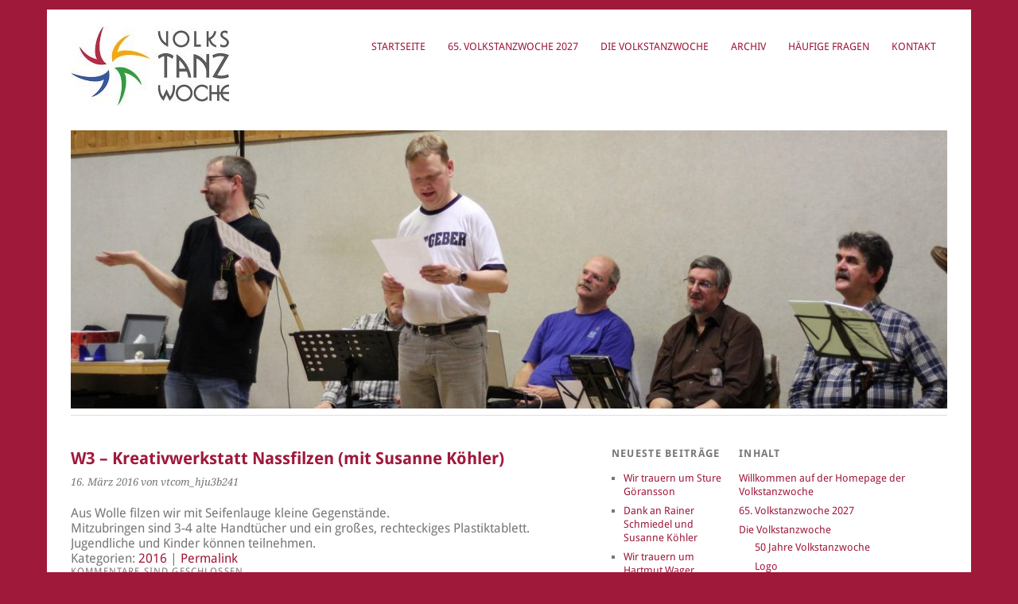

--- FILE ---
content_type: text/html; charset=UTF-8
request_url: https://volkstanzwoche.de/smart_faq/w3-kreativwerkstatt-nassfilzen-mit-susanne-koehler/
body_size: 10374
content:
<!DOCTYPE html>
<html lang="de">
<head>
	<meta charset="UTF-8" />
	<meta name="viewport" content="width=device-width, initial-scale=1.0, maximum-scale=1.0, user-scalable=0">
	<title>W3 &#8211; Kreativwerkstatt Nassfilzen (mit Susanne Köhler) | </title>
	<link rel="profile" href="http://gmpg.org/xfn/11">
	<link rel="pingback" href="https://volkstanzwoche.de/xmlrpc.php">
	<!--[if lt IE 9]>
	<script src="https://volkstanzwoche.de/wp-content/themes/yoko/js/html5.js" type="text/javascript"></script>
	<![endif]-->
	<title>W3 &#8211; Kreativwerkstatt Nassfilzen (mit Susanne Köhler) &#8211; Volkstanzwoche</title>
<meta name='robots' content='max-image-preview:large' />
	<style>img:is([sizes="auto" i], [sizes^="auto," i]) { contain-intrinsic-size: 3000px 1500px }</style>
	<link rel="alternate" type="application/rss+xml" title="Volkstanzwoche &raquo; Feed" href="https://volkstanzwoche.de/feed/" />
<link rel="alternate" type="application/rss+xml" title="Volkstanzwoche &raquo; Kommentar-Feed" href="https://volkstanzwoche.de/comments/feed/" />
<script type="text/javascript">
/* <![CDATA[ */
window._wpemojiSettings = {"baseUrl":"https:\/\/s.w.org\/images\/core\/emoji\/16.0.1\/72x72\/","ext":".png","svgUrl":"https:\/\/s.w.org\/images\/core\/emoji\/16.0.1\/svg\/","svgExt":".svg","source":{"concatemoji":"https:\/\/volkstanzwoche.de\/wp-includes\/js\/wp-emoji-release.min.js?ver=6.8.3"}};
/*! This file is auto-generated */
!function(s,n){var o,i,e;function c(e){try{var t={supportTests:e,timestamp:(new Date).valueOf()};sessionStorage.setItem(o,JSON.stringify(t))}catch(e){}}function p(e,t,n){e.clearRect(0,0,e.canvas.width,e.canvas.height),e.fillText(t,0,0);var t=new Uint32Array(e.getImageData(0,0,e.canvas.width,e.canvas.height).data),a=(e.clearRect(0,0,e.canvas.width,e.canvas.height),e.fillText(n,0,0),new Uint32Array(e.getImageData(0,0,e.canvas.width,e.canvas.height).data));return t.every(function(e,t){return e===a[t]})}function u(e,t){e.clearRect(0,0,e.canvas.width,e.canvas.height),e.fillText(t,0,0);for(var n=e.getImageData(16,16,1,1),a=0;a<n.data.length;a++)if(0!==n.data[a])return!1;return!0}function f(e,t,n,a){switch(t){case"flag":return n(e,"\ud83c\udff3\ufe0f\u200d\u26a7\ufe0f","\ud83c\udff3\ufe0f\u200b\u26a7\ufe0f")?!1:!n(e,"\ud83c\udde8\ud83c\uddf6","\ud83c\udde8\u200b\ud83c\uddf6")&&!n(e,"\ud83c\udff4\udb40\udc67\udb40\udc62\udb40\udc65\udb40\udc6e\udb40\udc67\udb40\udc7f","\ud83c\udff4\u200b\udb40\udc67\u200b\udb40\udc62\u200b\udb40\udc65\u200b\udb40\udc6e\u200b\udb40\udc67\u200b\udb40\udc7f");case"emoji":return!a(e,"\ud83e\udedf")}return!1}function g(e,t,n,a){var r="undefined"!=typeof WorkerGlobalScope&&self instanceof WorkerGlobalScope?new OffscreenCanvas(300,150):s.createElement("canvas"),o=r.getContext("2d",{willReadFrequently:!0}),i=(o.textBaseline="top",o.font="600 32px Arial",{});return e.forEach(function(e){i[e]=t(o,e,n,a)}),i}function t(e){var t=s.createElement("script");t.src=e,t.defer=!0,s.head.appendChild(t)}"undefined"!=typeof Promise&&(o="wpEmojiSettingsSupports",i=["flag","emoji"],n.supports={everything:!0,everythingExceptFlag:!0},e=new Promise(function(e){s.addEventListener("DOMContentLoaded",e,{once:!0})}),new Promise(function(t){var n=function(){try{var e=JSON.parse(sessionStorage.getItem(o));if("object"==typeof e&&"number"==typeof e.timestamp&&(new Date).valueOf()<e.timestamp+604800&&"object"==typeof e.supportTests)return e.supportTests}catch(e){}return null}();if(!n){if("undefined"!=typeof Worker&&"undefined"!=typeof OffscreenCanvas&&"undefined"!=typeof URL&&URL.createObjectURL&&"undefined"!=typeof Blob)try{var e="postMessage("+g.toString()+"("+[JSON.stringify(i),f.toString(),p.toString(),u.toString()].join(",")+"));",a=new Blob([e],{type:"text/javascript"}),r=new Worker(URL.createObjectURL(a),{name:"wpTestEmojiSupports"});return void(r.onmessage=function(e){c(n=e.data),r.terminate(),t(n)})}catch(e){}c(n=g(i,f,p,u))}t(n)}).then(function(e){for(var t in e)n.supports[t]=e[t],n.supports.everything=n.supports.everything&&n.supports[t],"flag"!==t&&(n.supports.everythingExceptFlag=n.supports.everythingExceptFlag&&n.supports[t]);n.supports.everythingExceptFlag=n.supports.everythingExceptFlag&&!n.supports.flag,n.DOMReady=!1,n.readyCallback=function(){n.DOMReady=!0}}).then(function(){return e}).then(function(){var e;n.supports.everything||(n.readyCallback(),(e=n.source||{}).concatemoji?t(e.concatemoji):e.wpemoji&&e.twemoji&&(t(e.twemoji),t(e.wpemoji)))}))}((window,document),window._wpemojiSettings);
/* ]]> */
</script>
<style id='wp-emoji-styles-inline-css' type='text/css'>

	img.wp-smiley, img.emoji {
		display: inline !important;
		border: none !important;
		box-shadow: none !important;
		height: 1em !important;
		width: 1em !important;
		margin: 0 0.07em !important;
		vertical-align: -0.1em !important;
		background: none !important;
		padding: 0 !important;
	}
</style>
<link rel='stylesheet' id='wp-block-library-css' href='https://volkstanzwoche.de/wp-includes/css/dist/block-library/style.min.css?ver=6.8.3' type='text/css' media='all' />
<style id='classic-theme-styles-inline-css' type='text/css'>
/*! This file is auto-generated */
.wp-block-button__link{color:#fff;background-color:#32373c;border-radius:9999px;box-shadow:none;text-decoration:none;padding:calc(.667em + 2px) calc(1.333em + 2px);font-size:1.125em}.wp-block-file__button{background:#32373c;color:#fff;text-decoration:none}
</style>
<style id='global-styles-inline-css' type='text/css'>
:root{--wp--preset--aspect-ratio--square: 1;--wp--preset--aspect-ratio--4-3: 4/3;--wp--preset--aspect-ratio--3-4: 3/4;--wp--preset--aspect-ratio--3-2: 3/2;--wp--preset--aspect-ratio--2-3: 2/3;--wp--preset--aspect-ratio--16-9: 16/9;--wp--preset--aspect-ratio--9-16: 9/16;--wp--preset--color--black: #000000;--wp--preset--color--cyan-bluish-gray: #abb8c3;--wp--preset--color--white: #ffffff;--wp--preset--color--pale-pink: #f78da7;--wp--preset--color--vivid-red: #cf2e2e;--wp--preset--color--luminous-vivid-orange: #ff6900;--wp--preset--color--luminous-vivid-amber: #fcb900;--wp--preset--color--light-green-cyan: #7bdcb5;--wp--preset--color--vivid-green-cyan: #00d084;--wp--preset--color--pale-cyan-blue: #8ed1fc;--wp--preset--color--vivid-cyan-blue: #0693e3;--wp--preset--color--vivid-purple: #9b51e0;--wp--preset--gradient--vivid-cyan-blue-to-vivid-purple: linear-gradient(135deg,rgba(6,147,227,1) 0%,rgb(155,81,224) 100%);--wp--preset--gradient--light-green-cyan-to-vivid-green-cyan: linear-gradient(135deg,rgb(122,220,180) 0%,rgb(0,208,130) 100%);--wp--preset--gradient--luminous-vivid-amber-to-luminous-vivid-orange: linear-gradient(135deg,rgba(252,185,0,1) 0%,rgba(255,105,0,1) 100%);--wp--preset--gradient--luminous-vivid-orange-to-vivid-red: linear-gradient(135deg,rgba(255,105,0,1) 0%,rgb(207,46,46) 100%);--wp--preset--gradient--very-light-gray-to-cyan-bluish-gray: linear-gradient(135deg,rgb(238,238,238) 0%,rgb(169,184,195) 100%);--wp--preset--gradient--cool-to-warm-spectrum: linear-gradient(135deg,rgb(74,234,220) 0%,rgb(151,120,209) 20%,rgb(207,42,186) 40%,rgb(238,44,130) 60%,rgb(251,105,98) 80%,rgb(254,248,76) 100%);--wp--preset--gradient--blush-light-purple: linear-gradient(135deg,rgb(255,206,236) 0%,rgb(152,150,240) 100%);--wp--preset--gradient--blush-bordeaux: linear-gradient(135deg,rgb(254,205,165) 0%,rgb(254,45,45) 50%,rgb(107,0,62) 100%);--wp--preset--gradient--luminous-dusk: linear-gradient(135deg,rgb(255,203,112) 0%,rgb(199,81,192) 50%,rgb(65,88,208) 100%);--wp--preset--gradient--pale-ocean: linear-gradient(135deg,rgb(255,245,203) 0%,rgb(182,227,212) 50%,rgb(51,167,181) 100%);--wp--preset--gradient--electric-grass: linear-gradient(135deg,rgb(202,248,128) 0%,rgb(113,206,126) 100%);--wp--preset--gradient--midnight: linear-gradient(135deg,rgb(2,3,129) 0%,rgb(40,116,252) 100%);--wp--preset--font-size--small: 13px;--wp--preset--font-size--medium: 20px;--wp--preset--font-size--large: 36px;--wp--preset--font-size--x-large: 42px;--wp--preset--spacing--20: 0.44rem;--wp--preset--spacing--30: 0.67rem;--wp--preset--spacing--40: 1rem;--wp--preset--spacing--50: 1.5rem;--wp--preset--spacing--60: 2.25rem;--wp--preset--spacing--70: 3.38rem;--wp--preset--spacing--80: 5.06rem;--wp--preset--shadow--natural: 6px 6px 9px rgba(0, 0, 0, 0.2);--wp--preset--shadow--deep: 12px 12px 50px rgba(0, 0, 0, 0.4);--wp--preset--shadow--sharp: 6px 6px 0px rgba(0, 0, 0, 0.2);--wp--preset--shadow--outlined: 6px 6px 0px -3px rgba(255, 255, 255, 1), 6px 6px rgba(0, 0, 0, 1);--wp--preset--shadow--crisp: 6px 6px 0px rgba(0, 0, 0, 1);}:where(.is-layout-flex){gap: 0.5em;}:where(.is-layout-grid){gap: 0.5em;}body .is-layout-flex{display: flex;}.is-layout-flex{flex-wrap: wrap;align-items: center;}.is-layout-flex > :is(*, div){margin: 0;}body .is-layout-grid{display: grid;}.is-layout-grid > :is(*, div){margin: 0;}:where(.wp-block-columns.is-layout-flex){gap: 2em;}:where(.wp-block-columns.is-layout-grid){gap: 2em;}:where(.wp-block-post-template.is-layout-flex){gap: 1.25em;}:where(.wp-block-post-template.is-layout-grid){gap: 1.25em;}.has-black-color{color: var(--wp--preset--color--black) !important;}.has-cyan-bluish-gray-color{color: var(--wp--preset--color--cyan-bluish-gray) !important;}.has-white-color{color: var(--wp--preset--color--white) !important;}.has-pale-pink-color{color: var(--wp--preset--color--pale-pink) !important;}.has-vivid-red-color{color: var(--wp--preset--color--vivid-red) !important;}.has-luminous-vivid-orange-color{color: var(--wp--preset--color--luminous-vivid-orange) !important;}.has-luminous-vivid-amber-color{color: var(--wp--preset--color--luminous-vivid-amber) !important;}.has-light-green-cyan-color{color: var(--wp--preset--color--light-green-cyan) !important;}.has-vivid-green-cyan-color{color: var(--wp--preset--color--vivid-green-cyan) !important;}.has-pale-cyan-blue-color{color: var(--wp--preset--color--pale-cyan-blue) !important;}.has-vivid-cyan-blue-color{color: var(--wp--preset--color--vivid-cyan-blue) !important;}.has-vivid-purple-color{color: var(--wp--preset--color--vivid-purple) !important;}.has-black-background-color{background-color: var(--wp--preset--color--black) !important;}.has-cyan-bluish-gray-background-color{background-color: var(--wp--preset--color--cyan-bluish-gray) !important;}.has-white-background-color{background-color: var(--wp--preset--color--white) !important;}.has-pale-pink-background-color{background-color: var(--wp--preset--color--pale-pink) !important;}.has-vivid-red-background-color{background-color: var(--wp--preset--color--vivid-red) !important;}.has-luminous-vivid-orange-background-color{background-color: var(--wp--preset--color--luminous-vivid-orange) !important;}.has-luminous-vivid-amber-background-color{background-color: var(--wp--preset--color--luminous-vivid-amber) !important;}.has-light-green-cyan-background-color{background-color: var(--wp--preset--color--light-green-cyan) !important;}.has-vivid-green-cyan-background-color{background-color: var(--wp--preset--color--vivid-green-cyan) !important;}.has-pale-cyan-blue-background-color{background-color: var(--wp--preset--color--pale-cyan-blue) !important;}.has-vivid-cyan-blue-background-color{background-color: var(--wp--preset--color--vivid-cyan-blue) !important;}.has-vivid-purple-background-color{background-color: var(--wp--preset--color--vivid-purple) !important;}.has-black-border-color{border-color: var(--wp--preset--color--black) !important;}.has-cyan-bluish-gray-border-color{border-color: var(--wp--preset--color--cyan-bluish-gray) !important;}.has-white-border-color{border-color: var(--wp--preset--color--white) !important;}.has-pale-pink-border-color{border-color: var(--wp--preset--color--pale-pink) !important;}.has-vivid-red-border-color{border-color: var(--wp--preset--color--vivid-red) !important;}.has-luminous-vivid-orange-border-color{border-color: var(--wp--preset--color--luminous-vivid-orange) !important;}.has-luminous-vivid-amber-border-color{border-color: var(--wp--preset--color--luminous-vivid-amber) !important;}.has-light-green-cyan-border-color{border-color: var(--wp--preset--color--light-green-cyan) !important;}.has-vivid-green-cyan-border-color{border-color: var(--wp--preset--color--vivid-green-cyan) !important;}.has-pale-cyan-blue-border-color{border-color: var(--wp--preset--color--pale-cyan-blue) !important;}.has-vivid-cyan-blue-border-color{border-color: var(--wp--preset--color--vivid-cyan-blue) !important;}.has-vivid-purple-border-color{border-color: var(--wp--preset--color--vivid-purple) !important;}.has-vivid-cyan-blue-to-vivid-purple-gradient-background{background: var(--wp--preset--gradient--vivid-cyan-blue-to-vivid-purple) !important;}.has-light-green-cyan-to-vivid-green-cyan-gradient-background{background: var(--wp--preset--gradient--light-green-cyan-to-vivid-green-cyan) !important;}.has-luminous-vivid-amber-to-luminous-vivid-orange-gradient-background{background: var(--wp--preset--gradient--luminous-vivid-amber-to-luminous-vivid-orange) !important;}.has-luminous-vivid-orange-to-vivid-red-gradient-background{background: var(--wp--preset--gradient--luminous-vivid-orange-to-vivid-red) !important;}.has-very-light-gray-to-cyan-bluish-gray-gradient-background{background: var(--wp--preset--gradient--very-light-gray-to-cyan-bluish-gray) !important;}.has-cool-to-warm-spectrum-gradient-background{background: var(--wp--preset--gradient--cool-to-warm-spectrum) !important;}.has-blush-light-purple-gradient-background{background: var(--wp--preset--gradient--blush-light-purple) !important;}.has-blush-bordeaux-gradient-background{background: var(--wp--preset--gradient--blush-bordeaux) !important;}.has-luminous-dusk-gradient-background{background: var(--wp--preset--gradient--luminous-dusk) !important;}.has-pale-ocean-gradient-background{background: var(--wp--preset--gradient--pale-ocean) !important;}.has-electric-grass-gradient-background{background: var(--wp--preset--gradient--electric-grass) !important;}.has-midnight-gradient-background{background: var(--wp--preset--gradient--midnight) !important;}.has-small-font-size{font-size: var(--wp--preset--font-size--small) !important;}.has-medium-font-size{font-size: var(--wp--preset--font-size--medium) !important;}.has-large-font-size{font-size: var(--wp--preset--font-size--large) !important;}.has-x-large-font-size{font-size: var(--wp--preset--font-size--x-large) !important;}
:where(.wp-block-post-template.is-layout-flex){gap: 1.25em;}:where(.wp-block-post-template.is-layout-grid){gap: 1.25em;}
:where(.wp-block-columns.is-layout-flex){gap: 2em;}:where(.wp-block-columns.is-layout-grid){gap: 2em;}
:root :where(.wp-block-pullquote){font-size: 1.5em;line-height: 1.6;}
</style>
<link rel='stylesheet' id='contact-form-7-css' href='https://volkstanzwoche.de/wp-content/plugins/contact-form-7/includes/css/styles.css?ver=6.1.1' type='text/css' media='all' />
<link rel='stylesheet' id='smartfaq-style-css' href='https://volkstanzwoche.de/wp-content/plugins/smart-faq/css/skin1.css?ver=1.4' type='text/css' media='all' />
<link rel='stylesheet' id='yop-public-css' href='https://volkstanzwoche.de/wp-content/plugins/yop-poll/public/assets/css/yop-poll-public-6.5.37.css?ver=6.8.3' type='text/css' media='all' />
<link rel='stylesheet' id='yoko-fonts-css' href='https://volkstanzwoche.de/wp-content/uploads/fonts/5e8530d4f083ec1c330df614ce4a411b/font.css?v=1666876933' type='text/css' media='all' />
<link rel='stylesheet' id='yoko-style-css' href='https://volkstanzwoche.de/wp-content/themes/yoko/style.css?ver=2013-10-21' type='text/css' media='all' />
<link rel='stylesheet' id='dflip-style-css' href='https://volkstanzwoche.de/wp-content/plugins/3d-flipbook-dflip-lite/assets/css/dflip.min.css?ver=2.3.75' type='text/css' media='all' />
<script type="text/javascript" src="https://volkstanzwoche.de/wp-includes/js/jquery/jquery.min.js?ver=3.7.1" id="jquery-core-js"></script>
<script type="text/javascript" src="https://volkstanzwoche.de/wp-includes/js/jquery/jquery-migrate.min.js?ver=3.4.1" id="jquery-migrate-js"></script>
<script type="text/javascript" id="yop-public-js-extra">
/* <![CDATA[ */
var objectL10n = {"yopPollParams":{"urlParams":{"ajax":"https:\/\/volkstanzwoche.de\/wp-admin\/admin-ajax.php","wpLogin":"https:\/\/volkstanzwoche.de\/wp-login.php?redirect_to=https%3A%2F%2Fvolkstanzwoche.de%2Fwp-admin%2Fadmin-ajax.php%3Faction%3Dyop_poll_record_wordpress_vote"},"apiParams":{"reCaptcha":{"siteKey":""},"reCaptchaV2Invisible":{"siteKey":""},"reCaptchaV3":{"siteKey":""},"hCaptcha":{"siteKey":""},"cloudflareTurnstile":{"siteKey":""}},"captchaParams":{"imgPath":"https:\/\/volkstanzwoche.de\/wp-content\/plugins\/yop-poll\/public\/assets\/img\/","url":"https:\/\/volkstanzwoche.de\/wp-content\/plugins\/yop-poll\/app.php","accessibilityAlt":"Sound icon","accessibilityTitle":"Accessibility option: listen to a question and answer it!","accessibilityDescription":"Type below the <strong>answer<\/strong> to what you hear. Numbers or words:","explanation":"Click or touch the <strong>ANSWER<\/strong>","refreshAlt":"Refresh\/reload icon","refreshTitle":"Refresh\/reload: get new images and accessibility option!"},"voteParams":{"invalidPoll":"Invalid Poll","noAnswersSelected":"No answer selected","minAnswersRequired":"At least {min_answers_allowed} answer(s) required","maxAnswersRequired":"A max of {max_answers_allowed} answer(s) accepted","noAnswerForOther":"No other answer entered","noValueForCustomField":"{custom_field_name} is required","tooManyCharsForCustomField":"Text for {custom_field_name} is too long","consentNotChecked":"You must agree to our terms and conditions","noCaptchaSelected":"Captcha is required","thankYou":"Thank you for your vote"},"resultsParams":{"singleVote":"vote","multipleVotes":"votes","singleAnswer":"answer","multipleAnswers":"answers"}}};
/* ]]> */
</script>
<script type="text/javascript" src="https://volkstanzwoche.de/wp-content/plugins/yop-poll/public/assets/js/yop-poll-public-6.5.37.min.js?ver=6.8.3" id="yop-public-js"></script>
<script type="text/javascript" src="https://volkstanzwoche.de/wp-content/plugins/smart-faq/js/smartfaq.min.js?ver=1.4" id="smartfaq-js"></script>
<link rel="https://api.w.org/" href="https://volkstanzwoche.de/wp-json/" /><link rel="EditURI" type="application/rsd+xml" title="RSD" href="https://volkstanzwoche.de/xmlrpc.php?rsd" />
<meta name="generator" content="WordPress 6.8.3" />
<link rel="canonical" href="https://volkstanzwoche.de/smart_faq/w3-kreativwerkstatt-nassfilzen-mit-susanne-koehler/" />
<link rel='shortlink' href='https://volkstanzwoche.de/?p=103' />
<link rel="alternate" title="oEmbed (JSON)" type="application/json+oembed" href="https://volkstanzwoche.de/wp-json/oembed/1.0/embed?url=https%3A%2F%2Fvolkstanzwoche.de%2Fsmart_faq%2Fw3-kreativwerkstatt-nassfilzen-mit-susanne-koehler%2F" />
<link rel="alternate" title="oEmbed (XML)" type="text/xml+oembed" href="https://volkstanzwoche.de/wp-json/oembed/1.0/embed?url=https%3A%2F%2Fvolkstanzwoche.de%2Fsmart_faq%2Fw3-kreativwerkstatt-nassfilzen-mit-susanne-koehler%2F&#038;format=xml" />
	<style type="text/css" id="yoko-themeoptions-css">
		a {color: #9f193b;}
		#content .single-entry-header h1.entry-title {color: #9f193b!important;}
		input#submit:hover {background-color: #9f193b!important;}
		#content .page-entry-header h1.entry-title {color: #9f193b!important;}
		.searchsubmit:hover {background-color: #9f193b!important;}
	</style>
		<style type="text/css" id="custom-background-css">
body.custom-background { background-color: #9f193b; }
</style>
	<link rel="icon" href="https://volkstanzwoche.de/wp-content/uploads/2016/03/VTW-Logo-10-Stern-farbig-500px-mit-Transparenz1-150x150.png" sizes="32x32" />
<link rel="icon" href="https://volkstanzwoche.de/wp-content/uploads/2016/03/VTW-Logo-10-Stern-farbig-500px-mit-Transparenz1-300x300.png" sizes="192x192" />
<link rel="apple-touch-icon" href="https://volkstanzwoche.de/wp-content/uploads/2016/03/VTW-Logo-10-Stern-farbig-500px-mit-Transparenz1-300x300.png" />
<meta name="msapplication-TileImage" content="https://volkstanzwoche.de/wp-content/uploads/2016/03/VTW-Logo-10-Stern-farbig-500px-mit-Transparenz1-300x300.png" />
</head>

<body class="wp-singular smart_faq-template-default single single-smart_faq postid-103 custom-background wp-theme-yoko">
<div id="page" class="clearfix">
	<header id="branding">
		<nav id="mainnav" class="clearfix">
			<div class="menu"><ul>
<li ><a href="https://volkstanzwoche.de/">Startseite</a></li><li class="page_item page-item-3707"><a href="https://volkstanzwoche.de/65-volkstanzwoche-2027/">65. Volkstanzwoche 2027</a></li>
<li class="page_item page-item-25 page_item_has_children"><a href="https://volkstanzwoche.de/die-volkstanzwoche/">Die Volkstanzwoche</a>
<ul class='children'>
	<li class="page_item page-item-27"><a href="https://volkstanzwoche.de/die-volkstanzwoche/50-jahre-volkstanzwoche/">50 Jahre Volkstanzwoche</a></li>
	<li class="page_item page-item-29"><a href="https://volkstanzwoche.de/die-volkstanzwoche/logo/">Logo</a></li>
	<li class="page_item page-item-209"><a href="https://volkstanzwoche.de/die-volkstanzwoche/organisation/">Organisation</a></li>
</ul>
</li>
<li class="page_item page-item-200 page_item_has_children"><a href="https://volkstanzwoche.de/archiv/">Archiv</a>
<ul class='children'>
	<li class="page_item page-item-3174 page_item_has_children"><a href="https://volkstanzwoche.de/archiv/64-vtw-2025-26/">64. VTW 2025/26</a>
	<ul class='children'>
		<li class="page_item page-item-6"><a href="https://volkstanzwoche.de/archiv/64-vtw-2025-26/erziehungsbeauftragung/">Erziehungsbeauftragung</a></li>
		<li class="page_item page-item-3330"><a href="https://volkstanzwoche.de/archiv/64-vtw-2025-26/leitungsgruppe/">Leitungsgruppe</a></li>
		<li class="page_item page-item-3353"><a href="https://volkstanzwoche.de/archiv/64-vtw-2025-26/neigungsgruppen/">Neigungsgruppen</a></li>
		<li class="page_item page-item-3430"><a href="https://volkstanzwoche.de/archiv/64-vtw-2025-26/tagesablauf/">Tagesablauf</a></li>
	</ul>
</li>
	<li class="page_item page-item-2810 page_item_has_children"><a href="https://volkstanzwoche.de/archiv/63-vtw-2024-25/">63. VTW 2024/25</a>
	<ul class='children'>
		<li class="page_item page-item-2935"><a href="https://volkstanzwoche.de/archiv/63-vtw-2024-25/anmeldung/">Anmeldung</a></li>
		<li class="page_item page-item-3183"><a href="https://volkstanzwoche.de/archiv/63-vtw-2024-25/bericht-der-63-volkstanzwoche/">Bericht der 63. Volkstanzwoche</a></li>
		<li class="page_item page-item-3323"><a href="https://volkstanzwoche.de/archiv/63-vtw-2024-25/bildergalerie-63-volkstanzwoche/">Bildergalerie 63. Volkstanzwoche</a></li>
		<li class="page_item page-item-2815"><a href="https://volkstanzwoche.de/archiv/63-vtw-2024-25/leitungsgruppe/">Leitungsgruppe</a></li>
		<li class="page_item page-item-2836"><a href="https://volkstanzwoche.de/archiv/63-vtw-2024-25/neigungsgruppen/">Neigungsgruppen</a></li>
		<li class="page_item page-item-2817"><a href="https://volkstanzwoche.de/archiv/63-vtw-2024-25/tagesablauf/">Tagesablauf</a></li>
	</ul>
</li>
	<li class="page_item page-item-2321 page_item_has_children"><a href="https://volkstanzwoche.de/archiv/62-vtw-2023-24/">62. VTW 2023/24</a>
	<ul class='children'>
		<li class="page_item page-item-2328"><a href="https://volkstanzwoche.de/archiv/62-vtw-2023-24/leitungsgruppe/">Leitungsgruppe</a></li>
		<li class="page_item page-item-2330"><a href="https://volkstanzwoche.de/archiv/62-vtw-2023-24/schwerpunkt-tanzmusik/">Musikgruppe &#8211; Schwerpunkt Tanzmusik</a></li>
		<li class="page_item page-item-2333"><a href="https://volkstanzwoche.de/archiv/62-vtw-2023-24/neigungsgruppen/">Neigungsgruppen</a></li>
		<li class="page_item page-item-2335"><a href="https://volkstanzwoche.de/archiv/62-vtw-2023-24/tagesablauf/">Tagesablauf</a></li>
	</ul>
</li>
	<li class="page_item page-item-2033 page_item_has_children"><a href="https://volkstanzwoche.de/archiv/61-vtw-2022/">61. VTW 2022/23</a>
	<ul class='children'>
		<li class="page_item page-item-2038"><a href="https://volkstanzwoche.de/archiv/61-vtw-2022/leitungsgruppe/">Leitungsgruppe</a></li>
		<li class="page_item page-item-2036"><a href="https://volkstanzwoche.de/archiv/61-vtw-2022/volkstanzmusikwoche/">Musikschwerpunkt / Musik am Morgen (MaM)</a></li>
		<li class="page_item page-item-2052"><a href="https://volkstanzwoche.de/archiv/61-vtw-2022/neigungsgruppen61/">Neigungsgruppen</a></li>
		<li class="page_item page-item-2051"><a href="https://volkstanzwoche.de/archiv/61-vtw-2022/tagesablauf/">Tagesablauf</a></li>
	</ul>
</li>
	<li class="page_item page-item-2163 page_item_has_children"><a href="https://volkstanzwoche.de/archiv/volkstanzwoechle/">Volkstanzwöchle</a>
	<ul class='children'>
		<li class="page_item page-item-2250"><a href="https://volkstanzwoche.de/archiv/volkstanzwoechle/bericht-des-volkstanzwoechles-2022/">Bericht des Volkstanzwöchles 2022</a></li>
		<li class="page_item page-item-2215"><a href="https://volkstanzwoche.de/archiv/volkstanzwoechle/leitungsgruppe/">Leitungsgruppe</a></li>
		<li class="page_item page-item-2174"><a href="https://volkstanzwoche.de/archiv/volkstanzwoechle/neigungsgruppen-vtwle/">Neigungsgruppen VTWle</a></li>
		<li class="page_item page-item-2169"><a href="https://volkstanzwoche.de/archiv/volkstanzwoechle/tagesablauf/">Tagesablauf</a></li>
		<li class="page_item page-item-2224"><a href="https://volkstanzwoche.de/archiv/volkstanzwoechle/unterschiede-vtw-vtwoechle/">Unterschiede VTW &#8211; VTWöchle</a></li>
	</ul>
</li>
	<li class="page_item page-item-1976 page_item_has_children"><a href="https://volkstanzwoche.de/archiv/virtuelle-volkstanzwoche/">Virtuelle Volkstanzwoche</a>
	<ul class='children'>
		<li class="page_item page-item-1996"><a href="https://volkstanzwoche.de/archiv/virtuelle-volkstanzwoche/bericht-zur-virtuellen-volkstanzwoche/">Bericht zur Virtuellen Volkstanzwoche</a></li>
		<li class="page_item page-item-1992"><a href="https://volkstanzwoche.de/archiv/virtuelle-volkstanzwoche/linkliste-der-virtuellen-volkstanzwoche/">Linkliste der Virtuellen Volkstanzwoche</a></li>
		<li class="page_item page-item-2019"><a href="https://volkstanzwoche.de/archiv/virtuelle-volkstanzwoche/volkstanzwoche-virtuell-geht-das-ueberhaupt/">Volkstanzwoche virtuell – geht das überhaupt?</a></li>
	</ul>
</li>
	<li class="page_item page-item-1010 page_item_has_children"><a href="https://volkstanzwoche.de/archiv/60-vtw-2019-20/">60. VTW 2019/20</a>
	<ul class='children'>
		<li class="page_item page-item-1959"><a href="https://volkstanzwoche.de/archiv/60-vtw-2019-20/bericht-der-60-volkstanzwoche/">Bericht der 60. Volkstanzwoche</a></li>
		<li class="page_item page-item-1815"><a href="https://volkstanzwoche.de/archiv/60-vtw-2019-20/einladung-60-woche/">Einladung 60. Woche</a></li>
		<li class="page_item page-item-1056"><a href="https://volkstanzwoche.de/archiv/60-vtw-2019-20/leitungsgruppe/">Leitungsgruppe</a></li>
		<li class="page_item page-item-1060"><a href="https://volkstanzwoche.de/archiv/60-vtw-2019-20/neigungsgruppen60/">Neigungsgruppen</a></li>
		<li class="page_item page-item-1058"><a href="https://volkstanzwoche.de/archiv/60-vtw-2019-20/tagesablauf/">Tagesablauf</a></li>
		<li class="page_item page-item-1951"><a href="https://volkstanzwoche.de/archiv/60-vtw-2019-20/vtwiedersehen-das-nachtreffen/">VTWiedersehen &#8211; das Nachtreffen</a></li>
	</ul>
</li>
	<li class="page_item page-item-741 page_item_has_children"><a href="https://volkstanzwoche.de/archiv/59-vtw-2018-19/">59. VTW 2018/19</a>
	<ul class='children'>
		<li class="page_item page-item-1070"><a href="https://volkstanzwoche.de/archiv/59-vtw-2018-19/bericht-der-59-volkstanzwoche/">Bericht der 59. Volkstanzwoche</a></li>
		<li class="page_item page-item-1768"><a href="https://volkstanzwoche.de/archiv/59-vtw-2018-19/bildergalerie-59-volkstanzwoche/">Bildergalerie 59. Volkstanzwoche</a></li>
		<li class="page_item page-item-1015"><a href="https://volkstanzwoche.de/archiv/59-vtw-2018-19/einladung-59-woche/">Einladung 59. Woche</a></li>
		<li class="page_item page-item-948"><a href="https://volkstanzwoche.de/archiv/59-vtw-2018-19/leitungsgruppe/">Leitungsgruppe</a></li>
		<li class="page_item page-item-658"><a href="https://volkstanzwoche.de/archiv/59-vtw-2018-19/neigungsgruppen59/">Neigungsgruppen</a></li>
		<li class="page_item page-item-745"><a href="https://volkstanzwoche.de/archiv/59-vtw-2018-19/tagesablauf/">Tagesablauf</a></li>
	</ul>
</li>
	<li class="page_item page-item-648 page_item_has_children"><a href="https://volkstanzwoche.de/archiv/58-vtw-201718/">58. VTW 2017/18</a>
	<ul class='children'>
		<li class="page_item page-item-916"><a href="https://volkstanzwoche.de/archiv/58-vtw-201718/bericht-der-58-volkstanzwoche/">Bericht der 58. Volkstanzwoche</a></li>
		<li class="page_item page-item-904"><a href="https://volkstanzwoche.de/archiv/58-vtw-201718/904-2/">Bildergalerie 58. Volkstanzwoche</a></li>
		<li class="page_item page-item-653"><a href="https://volkstanzwoche.de/archiv/58-vtw-201718/einladung/">Einladung</a></li>
		<li class="page_item page-item-656"><a href="https://volkstanzwoche.de/archiv/58-vtw-201718/leitungsgruppe/">Leitungsgruppe</a></li>
		<li class="page_item page-item-708"><a href="https://volkstanzwoche.de/archiv/58-vtw-201718/neigungsgruppen58/">Neigungsgruppen</a></li>
		<li class="page_item page-item-259"><a href="https://volkstanzwoche.de/archiv/58-vtw-201718/tagesablauf/">Tagesablauf</a></li>
	</ul>
</li>
	<li class="page_item page-item-634"><a href="https://volkstanzwoche.de/archiv/wir-ziehen-um/">Wir ziehen um</a></li>
	<li class="page_item page-item-164 page_item_has_children"><a href="https://volkstanzwoche.de/archiv/57-vtw-201617/">57. VTW 2016/17</a>
	<ul class='children'>
		<li class="page_item page-item-268"><a href="https://volkstanzwoche.de/archiv/57-vtw-201617/einladung/">Einladung</a></li>
		<li class="page_item page-item-217"><a href="https://volkstanzwoche.de/archiv/57-vtw-201617/leitungsgruppe/">Leitungsgruppe</a></li>
		<li class="page_item page-item-220"><a href="https://volkstanzwoche.de/archiv/57-vtw-201617/neigungsgruppen57/">Neigungsgruppen</a></li>
		<li class="page_item page-item-651"><a href="https://volkstanzwoche.de/archiv/57-vtw-201617/tagesablauf/">Tagesablauf</a></li>
	</ul>
</li>
	<li class="page_item page-item-31 page_item_has_children"><a href="https://volkstanzwoche.de/archiv/56-vtw-2016/">56. VTW 2016</a>
	<ul class='children'>
		<li class="page_item page-item-35"><a href="https://volkstanzwoche.de/archiv/56-vtw-2016/dreikoenigs-tanzfest/">Dreikönigs-Tanzfest</a></li>
		<li class="page_item page-item-37"><a href="https://volkstanzwoche.de/archiv/56-vtw-2016/einladung/">Einladung</a></li>
		<li class="page_item page-item-39"><a href="https://volkstanzwoche.de/archiv/56-vtw-2016/leitungsgruppe/">Leitungsgruppe</a></li>
		<li class="page_item page-item-41"><a href="https://volkstanzwoche.de/archiv/56-vtw-2016/neigungsgruppen56/">Neigungsgruppen</a></li>
		<li class="page_item page-item-43"><a href="https://volkstanzwoche.de/archiv/56-vtw-2016/tagesablauf/">Tagesablauf</a></li>
	</ul>
</li>
	<li class="page_item page-item-47 page_item_has_children"><a href="https://volkstanzwoche.de/archiv/55-vtw-201415/">55. VTW 2014/15</a>
	<ul class='children'>
		<li class="page_item page-item-53"><a href="https://volkstanzwoche.de/archiv/55-vtw-201415/einladung/">Einladung</a></li>
		<li class="page_item page-item-55"><a href="https://volkstanzwoche.de/archiv/55-vtw-201415/jugend/">Jugend</a></li>
		<li class="page_item page-item-57"><a href="https://volkstanzwoche.de/archiv/55-vtw-201415/leitungsgruppe/">Leitungsgruppe</a></li>
		<li class="page_item page-item-63"><a href="https://volkstanzwoche.de/archiv/55-vtw-201415/neigungsgruppen55/">Neigungsgruppen</a></li>
		<li class="page_item page-item-65"><a href="https://volkstanzwoche.de/archiv/55-vtw-201415/tagesablauf/">Tagesablauf</a></li>
	</ul>
</li>
</ul>
</li>
<li class="page_item page-item-19"><a href="https://volkstanzwoche.de/haeufige-fragen/">Häufige Fragen</a></li>
<li class="page_item page-item-69 page_item_has_children"><a href="https://volkstanzwoche.de/kontakt/">Kontakt</a>
<ul class='children'>
	<li class="page_item page-item-71"><a href="https://volkstanzwoche.de/kontakt/impressum/">Impressum</a></li>
	<li class="page_item page-item-978"><a href="https://volkstanzwoche.de/kontakt/datenschutzerklaerung/">Datenschutzerklärung</a></li>
	<li class="page_item page-item-73"><a href="https://volkstanzwoche.de/kontakt/newsletter/">Newsletter</a></li>
	<li class="page_item page-item-2012"><a href="https://volkstanzwoche.de/kontakt/vtwasgehtapp/">VTWasGehtApp</a></li>
	<li class="page_item page-item-625"><a href="https://volkstanzwoche.de/kontakt/dies-das/">Dies &#038; Das</a></li>
</ul>
</li>
</ul></div>
		</nav><!-- end mainnav -->

		
		<hgroup id="site-title">
					<a href="https://volkstanzwoche.de/" class="logo"><img src="https://volkstanzwoche.de/wordpress/wp-content/uploads/VTW-Logo-10-Stern-mit-Text-waagerecht-farbig-100px-mit-Transparenz.jpg" alt="Volkstanzwoche" /></a>
				</hgroup><!-- end site-title -->

								<img alt="" src="https://volkstanzwoche.de/wp-content/uploads/cropped-IMG_1617-Large.jpg" class="headerimage" width="1102" height="350">
			
		<nav id="subnav">
					</nav><!-- end subnav -->
</header><!-- end header -->

<div id="wrap">
<div id="main">

	<div id="content">

	
			
<article id="post-103" class="post-103 smart_faq type-smart_faq status-publish hentry category-3">

	
	<header class="single-entry-header">
		<h1 class="entry-title">W3 &#8211; Kreativwerkstatt Nassfilzen (mit Susanne Köhler)</h1>
			<p><span class="entry-date">16. März 2016</span> <span class="entry-author">von vtcom_hju3b241</span> </p>
	</header><!-- end single-entry-header -->
		
	<div class="single-entry-content">
				<p>Aus Wolle filzen wir mit Seifenlauge kleine Gegenstände.</p>
<p>Mitzubringen sind 3-4 alte Handtücher und ein großes, rechteckiges Plastiktablett.</p>
<p>Jugendliche und Kinder können teilnehmen.</p>
			<div class="clear"></div>
			
								
		
	<footer class="single-entry-meta">
		<p>			Kategorien: <a href="https://volkstanzwoche.de/category/2016/" rel="category tag">2016</a> | 
									<a href="https://volkstanzwoche.de/smart_faq/w3-kreativwerkstatt-nassfilzen-mit-susanne-koehler/">Permalink</a>
			</p>
	</footer><!-- end entry-meta -->

		</div><!-- end single-entry-content -->

</article><!-- end post-103 -->
<div class="clear"></div>				
			
<div id="comments"  class="clearfix">

	
					<p class="nocomments">Kommentare sind geschlossen.</p>
							
	</div><!-- end comments -->
				
			<nav id="nav-below">
				<div class="nav-previous"><a href="https://volkstanzwoche.de/smart_faq/w2-instrumentenbau-grillpfannenharfe-mit-klaus-gauler/" rel="next">&larr; Vorheriger Beitrag</a></div>
				<div class="nav-next"></div>
			</nav><!-- end #nav-below -->
				
	</div><!-- end content -->
	

<div id="secondary" class="widget-area" role="complementary">
			
		<aside id="recent-posts-2" class="widget widget_recent_entries">
		<h3 class="widget-title">Neueste Beiträge</h3>
		<ul>
											<li>
					<a href="https://volkstanzwoche.de/2025/07/24/wir-trauern-um-sture-goeransson/">Wir trauern um Sture Göransson</a>
									</li>
											<li>
					<a href="https://volkstanzwoche.de/2023/07/28/dank-an-rainer-schmiedel-und-susanne-koehler/">Dank an Rainer Schmiedel und Susanne Köhler</a>
									</li>
											<li>
					<a href="https://volkstanzwoche.de/2022/04/28/wir-trauern-um-hartmut-wager/">Wir trauern um Hartmut Wager</a>
									</li>
											<li>
					<a href="https://volkstanzwoche.de/2021/01/19/virtueller-vtw-stammtisch/">Virtueller VTW Stammtisch</a>
									</li>
											<li>
					<a href="https://volkstanzwoche.de/2021/01/02/volkstanzwoche-ein-saumaessig-gutes-gefuehl/">Volkstanzwoche – ein saumäßig gutes Gefühl</a>
									</li>
					</ul>

		</aside><aside id="block-3" class="widget widget_block">
<ul class="wp-block-social-links is-layout-flex wp-block-social-links-is-layout-flex"><li class="wp-social-link wp-social-link-facebook  wp-block-social-link"><a href="https://www.facebook.com/Volkstanzwoche" class="wp-block-social-link-anchor"><svg width="24" height="24" viewBox="0 0 24 24" version="1.1" xmlns="http://www.w3.org/2000/svg" aria-hidden="true" focusable="false"><path d="M12 2C6.5 2 2 6.5 2 12c0 5 3.7 9.1 8.4 9.9v-7H7.9V12h2.5V9.8c0-2.5 1.5-3.9 3.8-3.9 1.1 0 2.2.2 2.2.2v2.5h-1.3c-1.2 0-1.6.8-1.6 1.6V12h2.8l-.4 2.9h-2.3v7C18.3 21.1 22 17 22 12c0-5.5-4.5-10-10-10z"></path></svg><span class="wp-block-social-link-label screen-reader-text">Facebook</span></a></li></ul>
</aside>		</div><!-- #secondary .widget-area -->
</div><!-- end main -->

		<div id="tertiary" class="widget-area" role="complementary">
			<aside id="pages-3" class="widget widget_pages"><h3 class="widget-title">Inhalt</h3>
			<ul>
				<li class="page_item page-item-16"><a href="https://volkstanzwoche.de/">Willkommen auf der Homepage der Volkstanzwoche</a></li>
<li class="page_item page-item-3707"><a href="https://volkstanzwoche.de/65-volkstanzwoche-2027/">65. Volkstanzwoche 2027</a></li>
<li class="page_item page-item-25 page_item_has_children"><a href="https://volkstanzwoche.de/die-volkstanzwoche/">Die Volkstanzwoche</a>
<ul class='children'>
	<li class="page_item page-item-27"><a href="https://volkstanzwoche.de/die-volkstanzwoche/50-jahre-volkstanzwoche/">50 Jahre Volkstanzwoche</a></li>
	<li class="page_item page-item-29"><a href="https://volkstanzwoche.de/die-volkstanzwoche/logo/">Logo</a></li>
	<li class="page_item page-item-209"><a href="https://volkstanzwoche.de/die-volkstanzwoche/organisation/">Organisation</a></li>
</ul>
</li>
<li class="page_item page-item-200 page_item_has_children"><a href="https://volkstanzwoche.de/archiv/">Archiv</a>
<ul class='children'>
	<li class="page_item page-item-3174 page_item_has_children"><a href="https://volkstanzwoche.de/archiv/64-vtw-2025-26/">64. VTW 2025/26</a>
	<ul class='children'>
		<li class="page_item page-item-6"><a href="https://volkstanzwoche.de/archiv/64-vtw-2025-26/erziehungsbeauftragung/">Erziehungsbeauftragung</a></li>
		<li class="page_item page-item-3330"><a href="https://volkstanzwoche.de/archiv/64-vtw-2025-26/leitungsgruppe/">Leitungsgruppe</a></li>
		<li class="page_item page-item-3353"><a href="https://volkstanzwoche.de/archiv/64-vtw-2025-26/neigungsgruppen/">Neigungsgruppen</a></li>
		<li class="page_item page-item-3430"><a href="https://volkstanzwoche.de/archiv/64-vtw-2025-26/tagesablauf/">Tagesablauf</a></li>
	</ul>
</li>
	<li class="page_item page-item-2810 page_item_has_children"><a href="https://volkstanzwoche.de/archiv/63-vtw-2024-25/">63. VTW 2024/25</a>
	<ul class='children'>
		<li class="page_item page-item-3183"><a href="https://volkstanzwoche.de/archiv/63-vtw-2024-25/bericht-der-63-volkstanzwoche/">Bericht der 63. Volkstanzwoche</a></li>
		<li class="page_item page-item-3323"><a href="https://volkstanzwoche.de/archiv/63-vtw-2024-25/bildergalerie-63-volkstanzwoche/">Bildergalerie 63. Volkstanzwoche</a></li>
		<li class="page_item page-item-2815"><a href="https://volkstanzwoche.de/archiv/63-vtw-2024-25/leitungsgruppe/">Leitungsgruppe</a></li>
		<li class="page_item page-item-2836"><a href="https://volkstanzwoche.de/archiv/63-vtw-2024-25/neigungsgruppen/">Neigungsgruppen</a></li>
		<li class="page_item page-item-2817"><a href="https://volkstanzwoche.de/archiv/63-vtw-2024-25/tagesablauf/">Tagesablauf</a></li>
	</ul>
</li>
	<li class="page_item page-item-2321 page_item_has_children"><a href="https://volkstanzwoche.de/archiv/62-vtw-2023-24/">62. VTW 2023/24</a>
	<ul class='children'>
		<li class="page_item page-item-2328"><a href="https://volkstanzwoche.de/archiv/62-vtw-2023-24/leitungsgruppe/">Leitungsgruppe</a></li>
		<li class="page_item page-item-2330"><a href="https://volkstanzwoche.de/archiv/62-vtw-2023-24/schwerpunkt-tanzmusik/">Musikgruppe &#8211; Schwerpunkt Tanzmusik</a></li>
		<li class="page_item page-item-2333"><a href="https://volkstanzwoche.de/archiv/62-vtw-2023-24/neigungsgruppen/">Neigungsgruppen</a></li>
		<li class="page_item page-item-2335"><a href="https://volkstanzwoche.de/archiv/62-vtw-2023-24/tagesablauf/">Tagesablauf</a></li>
	</ul>
</li>
	<li class="page_item page-item-2033 page_item_has_children"><a href="https://volkstanzwoche.de/archiv/61-vtw-2022/">61. VTW 2022/23</a>
	<ul class='children'>
		<li class="page_item page-item-2038"><a href="https://volkstanzwoche.de/archiv/61-vtw-2022/leitungsgruppe/">Leitungsgruppe</a></li>
		<li class="page_item page-item-2036"><a href="https://volkstanzwoche.de/archiv/61-vtw-2022/volkstanzmusikwoche/">Musikschwerpunkt / Musik am Morgen (MaM)</a></li>
		<li class="page_item page-item-2052"><a href="https://volkstanzwoche.de/archiv/61-vtw-2022/neigungsgruppen61/">Neigungsgruppen</a></li>
		<li class="page_item page-item-2051"><a href="https://volkstanzwoche.de/archiv/61-vtw-2022/tagesablauf/">Tagesablauf</a></li>
	</ul>
</li>
	<li class="page_item page-item-2163 page_item_has_children"><a href="https://volkstanzwoche.de/archiv/volkstanzwoechle/">Volkstanzwöchle</a>
	<ul class='children'>
		<li class="page_item page-item-2250"><a href="https://volkstanzwoche.de/archiv/volkstanzwoechle/bericht-des-volkstanzwoechles-2022/">Bericht des Volkstanzwöchles 2022</a></li>
		<li class="page_item page-item-2215"><a href="https://volkstanzwoche.de/archiv/volkstanzwoechle/leitungsgruppe/">Leitungsgruppe</a></li>
		<li class="page_item page-item-2174"><a href="https://volkstanzwoche.de/archiv/volkstanzwoechle/neigungsgruppen-vtwle/">Neigungsgruppen VTWle</a></li>
		<li class="page_item page-item-2169"><a href="https://volkstanzwoche.de/archiv/volkstanzwoechle/tagesablauf/">Tagesablauf</a></li>
		<li class="page_item page-item-2224"><a href="https://volkstanzwoche.de/archiv/volkstanzwoechle/unterschiede-vtw-vtwoechle/">Unterschiede VTW &#8211; VTWöchle</a></li>
	</ul>
</li>
	<li class="page_item page-item-1976 page_item_has_children"><a href="https://volkstanzwoche.de/archiv/virtuelle-volkstanzwoche/">Virtuelle Volkstanzwoche</a>
	<ul class='children'>
		<li class="page_item page-item-1996"><a href="https://volkstanzwoche.de/archiv/virtuelle-volkstanzwoche/bericht-zur-virtuellen-volkstanzwoche/">Bericht zur Virtuellen Volkstanzwoche</a></li>
		<li class="page_item page-item-1992"><a href="https://volkstanzwoche.de/archiv/virtuelle-volkstanzwoche/linkliste-der-virtuellen-volkstanzwoche/">Linkliste der Virtuellen Volkstanzwoche</a></li>
		<li class="page_item page-item-2019"><a href="https://volkstanzwoche.de/archiv/virtuelle-volkstanzwoche/volkstanzwoche-virtuell-geht-das-ueberhaupt/">Volkstanzwoche virtuell – geht das überhaupt?</a></li>
	</ul>
</li>
	<li class="page_item page-item-1010 page_item_has_children"><a href="https://volkstanzwoche.de/archiv/60-vtw-2019-20/">60. VTW 2019/20</a>
	<ul class='children'>
		<li class="page_item page-item-1959"><a href="https://volkstanzwoche.de/archiv/60-vtw-2019-20/bericht-der-60-volkstanzwoche/">Bericht der 60. Volkstanzwoche</a></li>
		<li class="page_item page-item-1815"><a href="https://volkstanzwoche.de/archiv/60-vtw-2019-20/einladung-60-woche/">Einladung 60. Woche</a></li>
		<li class="page_item page-item-1056"><a href="https://volkstanzwoche.de/archiv/60-vtw-2019-20/leitungsgruppe/">Leitungsgruppe</a></li>
		<li class="page_item page-item-1060"><a href="https://volkstanzwoche.de/archiv/60-vtw-2019-20/neigungsgruppen60/">Neigungsgruppen</a></li>
		<li class="page_item page-item-1058"><a href="https://volkstanzwoche.de/archiv/60-vtw-2019-20/tagesablauf/">Tagesablauf</a></li>
		<li class="page_item page-item-1951"><a href="https://volkstanzwoche.de/archiv/60-vtw-2019-20/vtwiedersehen-das-nachtreffen/">VTWiedersehen &#8211; das Nachtreffen</a></li>
	</ul>
</li>
	<li class="page_item page-item-741 page_item_has_children"><a href="https://volkstanzwoche.de/archiv/59-vtw-2018-19/">59. VTW 2018/19</a>
	<ul class='children'>
		<li class="page_item page-item-1070"><a href="https://volkstanzwoche.de/archiv/59-vtw-2018-19/bericht-der-59-volkstanzwoche/">Bericht der 59. Volkstanzwoche</a></li>
		<li class="page_item page-item-1768"><a href="https://volkstanzwoche.de/archiv/59-vtw-2018-19/bildergalerie-59-volkstanzwoche/">Bildergalerie 59. Volkstanzwoche</a></li>
		<li class="page_item page-item-1015"><a href="https://volkstanzwoche.de/archiv/59-vtw-2018-19/einladung-59-woche/">Einladung 59. Woche</a></li>
		<li class="page_item page-item-948"><a href="https://volkstanzwoche.de/archiv/59-vtw-2018-19/leitungsgruppe/">Leitungsgruppe</a></li>
		<li class="page_item page-item-658"><a href="https://volkstanzwoche.de/archiv/59-vtw-2018-19/neigungsgruppen59/">Neigungsgruppen</a></li>
		<li class="page_item page-item-745"><a href="https://volkstanzwoche.de/archiv/59-vtw-2018-19/tagesablauf/">Tagesablauf</a></li>
	</ul>
</li>
	<li class="page_item page-item-648 page_item_has_children"><a href="https://volkstanzwoche.de/archiv/58-vtw-201718/">58. VTW 2017/18</a>
	<ul class='children'>
		<li class="page_item page-item-916"><a href="https://volkstanzwoche.de/archiv/58-vtw-201718/bericht-der-58-volkstanzwoche/">Bericht der 58. Volkstanzwoche</a></li>
		<li class="page_item page-item-904"><a href="https://volkstanzwoche.de/archiv/58-vtw-201718/904-2/">Bildergalerie 58. Volkstanzwoche</a></li>
		<li class="page_item page-item-653"><a href="https://volkstanzwoche.de/archiv/58-vtw-201718/einladung/">Einladung</a></li>
		<li class="page_item page-item-656"><a href="https://volkstanzwoche.de/archiv/58-vtw-201718/leitungsgruppe/">Leitungsgruppe</a></li>
		<li class="page_item page-item-708"><a href="https://volkstanzwoche.de/archiv/58-vtw-201718/neigungsgruppen58/">Neigungsgruppen</a></li>
		<li class="page_item page-item-259"><a href="https://volkstanzwoche.de/archiv/58-vtw-201718/tagesablauf/">Tagesablauf</a></li>
	</ul>
</li>
	<li class="page_item page-item-634"><a href="https://volkstanzwoche.de/archiv/wir-ziehen-um/">Wir ziehen um</a></li>
	<li class="page_item page-item-164 page_item_has_children"><a href="https://volkstanzwoche.de/archiv/57-vtw-201617/">57. VTW 2016/17</a>
	<ul class='children'>
		<li class="page_item page-item-268"><a href="https://volkstanzwoche.de/archiv/57-vtw-201617/einladung/">Einladung</a></li>
		<li class="page_item page-item-217"><a href="https://volkstanzwoche.de/archiv/57-vtw-201617/leitungsgruppe/">Leitungsgruppe</a></li>
		<li class="page_item page-item-220"><a href="https://volkstanzwoche.de/archiv/57-vtw-201617/neigungsgruppen57/">Neigungsgruppen</a></li>
		<li class="page_item page-item-651"><a href="https://volkstanzwoche.de/archiv/57-vtw-201617/tagesablauf/">Tagesablauf</a></li>
	</ul>
</li>
	<li class="page_item page-item-31 page_item_has_children"><a href="https://volkstanzwoche.de/archiv/56-vtw-2016/">56. VTW 2016</a>
	<ul class='children'>
		<li class="page_item page-item-35"><a href="https://volkstanzwoche.de/archiv/56-vtw-2016/dreikoenigs-tanzfest/">Dreikönigs-Tanzfest</a></li>
		<li class="page_item page-item-37"><a href="https://volkstanzwoche.de/archiv/56-vtw-2016/einladung/">Einladung</a></li>
		<li class="page_item page-item-39"><a href="https://volkstanzwoche.de/archiv/56-vtw-2016/leitungsgruppe/">Leitungsgruppe</a></li>
		<li class="page_item page-item-41"><a href="https://volkstanzwoche.de/archiv/56-vtw-2016/neigungsgruppen56/">Neigungsgruppen</a></li>
		<li class="page_item page-item-43"><a href="https://volkstanzwoche.de/archiv/56-vtw-2016/tagesablauf/">Tagesablauf</a></li>
	</ul>
</li>
	<li class="page_item page-item-47 page_item_has_children"><a href="https://volkstanzwoche.de/archiv/55-vtw-201415/">55. VTW 2014/15</a>
	<ul class='children'>
		<li class="page_item page-item-53"><a href="https://volkstanzwoche.de/archiv/55-vtw-201415/einladung/">Einladung</a></li>
		<li class="page_item page-item-55"><a href="https://volkstanzwoche.de/archiv/55-vtw-201415/jugend/">Jugend</a></li>
		<li class="page_item page-item-57"><a href="https://volkstanzwoche.de/archiv/55-vtw-201415/leitungsgruppe/">Leitungsgruppe</a></li>
		<li class="page_item page-item-63"><a href="https://volkstanzwoche.de/archiv/55-vtw-201415/neigungsgruppen55/">Neigungsgruppen</a></li>
		<li class="page_item page-item-65"><a href="https://volkstanzwoche.de/archiv/55-vtw-201415/tagesablauf/">Tagesablauf</a></li>
	</ul>
</li>
</ul>
</li>
<li class="page_item page-item-19"><a href="https://volkstanzwoche.de/haeufige-fragen/">Häufige Fragen</a></li>
<li class="page_item page-item-69 page_item_has_children"><a href="https://volkstanzwoche.de/kontakt/">Kontakt</a>
<ul class='children'>
	<li class="page_item page-item-71"><a href="https://volkstanzwoche.de/kontakt/impressum/">Impressum</a></li>
	<li class="page_item page-item-978"><a href="https://volkstanzwoche.de/kontakt/datenschutzerklaerung/">Datenschutzerklärung</a></li>
	<li class="page_item page-item-73"><a href="https://volkstanzwoche.de/kontakt/newsletter/">Newsletter</a></li>
	<li class="page_item page-item-2012"><a href="https://volkstanzwoche.de/kontakt/vtwasgehtapp/">VTWasGehtApp</a></li>
	<li class="page_item page-item-625"><a href="https://volkstanzwoche.de/kontakt/dies-das/">Dies &#038; Das</a></li>
</ul>
</li>
			</ul>

			</aside>		</div><!-- end tertiary .widget-area -->
</div><!-- end wrap -->

	<footer id="colophon" class="clearfix">
		<p>Proudly powered by <a href="http://wordpress.org/">WordPress</a><span class="sep"> | </span>Theme: Yoko von <a href="http://www.elmastudio.de/en/themes/">Elmastudio</a></p>
		<a href="#page" class="top">Oben</a>
	</footer><!-- end colophon -->
	
</div><!-- end page -->
<script type="speculationrules">
{"prefetch":[{"source":"document","where":{"and":[{"href_matches":"\/*"},{"not":{"href_matches":["\/wp-*.php","\/wp-admin\/*","\/wp-content\/uploads\/*","\/wp-content\/*","\/wp-content\/plugins\/*","\/wp-content\/themes\/yoko\/*","\/*\\?(.+)"]}},{"not":{"selector_matches":"a[rel~=\"nofollow\"]"}},{"not":{"selector_matches":".no-prefetch, .no-prefetch a"}}]},"eagerness":"conservative"}]}
</script>
<script type="text/javascript" src="https://volkstanzwoche.de/wp-includes/js/dist/hooks.min.js?ver=4d63a3d491d11ffd8ac6" id="wp-hooks-js"></script>
<script type="text/javascript" src="https://volkstanzwoche.de/wp-includes/js/dist/i18n.min.js?ver=5e580eb46a90c2b997e6" id="wp-i18n-js"></script>
<script type="text/javascript" id="wp-i18n-js-after">
/* <![CDATA[ */
wp.i18n.setLocaleData( { 'text direction\u0004ltr': [ 'ltr' ] } );
/* ]]> */
</script>
<script type="text/javascript" src="https://volkstanzwoche.de/wp-content/plugins/contact-form-7/includes/swv/js/index.js?ver=6.1.1" id="swv-js"></script>
<script type="text/javascript" id="contact-form-7-js-translations">
/* <![CDATA[ */
( function( domain, translations ) {
	var localeData = translations.locale_data[ domain ] || translations.locale_data.messages;
	localeData[""].domain = domain;
	wp.i18n.setLocaleData( localeData, domain );
} )( "contact-form-7", {"translation-revision-date":"2025-09-28 13:56:19+0000","generator":"GlotPress\/4.0.1","domain":"messages","locale_data":{"messages":{"":{"domain":"messages","plural-forms":"nplurals=2; plural=n != 1;","lang":"de"},"This contact form is placed in the wrong place.":["Dieses Kontaktformular wurde an der falschen Stelle platziert."],"Error:":["Fehler:"]}},"comment":{"reference":"includes\/js\/index.js"}} );
/* ]]> */
</script>
<script type="text/javascript" id="contact-form-7-js-before">
/* <![CDATA[ */
var wpcf7 = {
    "api": {
        "root": "https:\/\/volkstanzwoche.de\/wp-json\/",
        "namespace": "contact-form-7\/v1"
    }
};
/* ]]> */
</script>
<script type="text/javascript" src="https://volkstanzwoche.de/wp-content/plugins/contact-form-7/includes/js/index.js?ver=6.1.1" id="contact-form-7-js"></script>
<script type="text/javascript" src="https://volkstanzwoche.de/wp-content/themes/yoko/js/smoothscroll.js?ver=1.4" id="smoothscroll-js"></script>
<script type="text/javascript" src="https://volkstanzwoche.de/wp-content/plugins/3d-flipbook-dflip-lite/assets/js/dflip.min.js?ver=2.3.75" id="dflip-script-js"></script>
        <script data-cfasync="false">
          var dFlipLocation = 'https://volkstanzwoche.de/wp-content/plugins/3d-flipbook-dflip-lite/assets/';
          var dFlipWPGlobal = {"text":{"toggleSound":"Ton ein-\/ausschalten","toggleThumbnails":"Vorschaubilder umschalten","toggleOutline":"Inhaltsverzeichnis\/Lesezeichen umschalten","previousPage":"Vorherige Seite","nextPage":"N\u00e4chste Seite","toggleFullscreen":"Vollbild umschalten","zoomIn":"Hereinzoomen","zoomOut":"Herauszoomen","toggleHelp":"Hilfe umschalten","singlePageMode":"Einzelseitenmodus","doublePageMode":"Doppelseitenmodus","downloadPDFFile":"PDF-Datei herunterladen","gotoFirstPage":"Zur ersten Seite gehen","gotoLastPage":"Zur letzten Seite gehen","share":"Teilen","mailSubject":"Ich wollte, dass du dieses Flipbook siehst","mailBody":"Diese Website anschauen {{url}}","loading":"DearFlip: l\u00e4dt "},"viewerType":"flipbook","moreControls":"download,pageMode,startPage,endPage,sound","hideControls":"","scrollWheel":"false","backgroundColor":"#777","backgroundImage":"","height":"auto","paddingLeft":"20","paddingRight":"20","controlsPosition":"bottom","duration":800,"soundEnable":"true","enableDownload":"true","showSearchControl":"false","showPrintControl":"false","enableAnnotation":false,"enableAnalytics":"false","webgl":"true","hard":"none","maxTextureSize":"1600","rangeChunkSize":"524288","zoomRatio":1.5,"stiffness":3,"pageMode":"0","singlePageMode":"0","pageSize":"0","autoPlay":"false","autoPlayDuration":5000,"autoPlayStart":"false","linkTarget":"2","sharePrefix":"flipbook-"};
        </script>
      
</body>
</html>